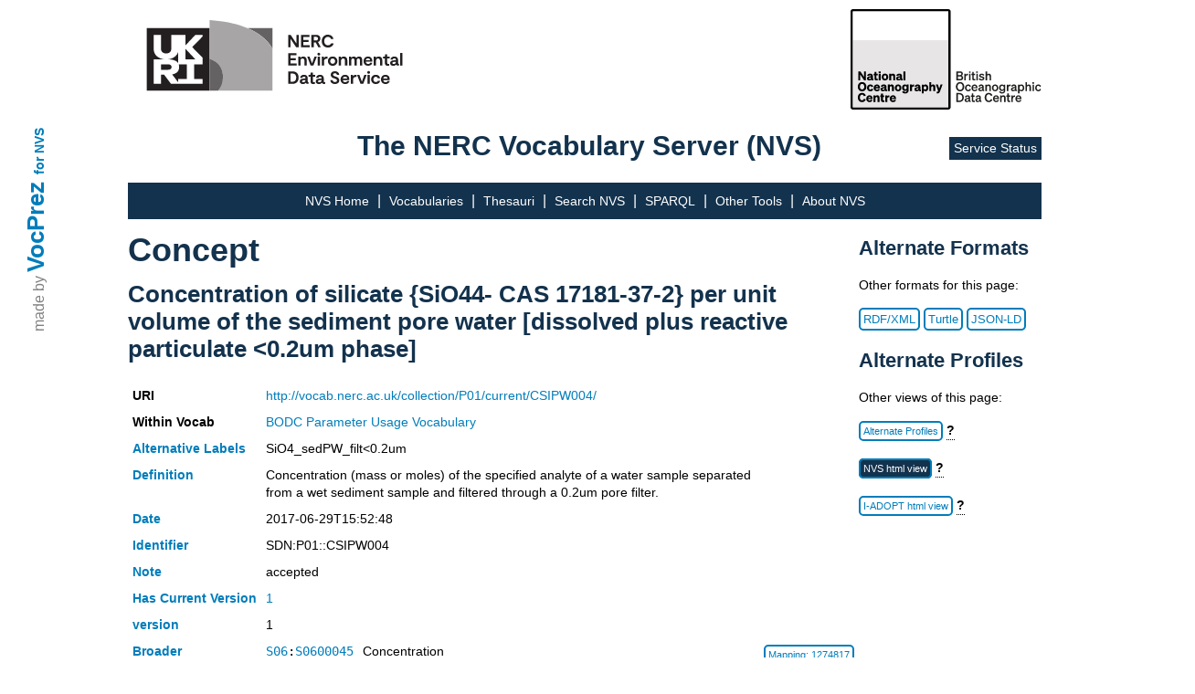

--- FILE ---
content_type: text/html; charset=utf-8
request_url: http://vocab.nerc.ac.uk/collection/P01/current/CSIPW004/
body_size: 3289
content:
<!DOCTYPE html>
<html lang="en">
<head lang="en">
  <meta charset="UTF-8">
  <title>NVS</title>
  <link rel="shortcut icon" type="image/vnd.microsoft.icon" href="/static/favicon.ico">
  <link rel="stylesheet" href="/static/nvs_vocprez.css">
  <style> .group-row.hidden-row { display: none; } </style>
</head>
<body>
  <div id="vocprez">
    made by <a href="http://github.com/rdflib/VocPrez">VocPrez</a>&nbsp;
    <a id="versionlink" href="https://github.com/surroundaustralia/NvsVocPrez/releases/tag/1.0.0">for NVS</a>
  </div>
  <div id="header" style="grid-column:2; display:grid; grid-template-rows: 140px 50px;">
    <div id="header-logos" style="grid-row:1;">
      <a href="https://eds.ukri.org/"><img src="/static/eds.svg" alt="UK RI logo" style="height:110px; float:left ;" /></a>
      <a href="https://www.bodc.ac.uk/"><img src="/static/bodc-bw.svg" alt="BODC logo" style="height:110px; float:right ;" /></a>
    </div>
    <div id="header-title" style="grid-row:2;">
    
      <span>The NERC Vocabulary Server (NVS)</span>
      <a href="https://sdc.ui.argo.grnet.gr/sdc/dashboard/Critical/VOCABULARY">Service Status</a>
    </div>
    <div>
    
    </div>

  </div><!-- #header -->
  <div id="mainmenu" style="grid-column:2;">
        <style>
        .dropdown {
            position: relative;
            display: inline-block;
        }
        .dropdown > a {
            cursor: default;
            text-decoration: none;
        }
        .dropdown-child {
            display: none;
            position: absolute;
            left:-7px;
            transition: all 0.5s ease;
            background-color: rgb(19, 50, 77);
            min-width: 220px;
            text-align: left;
            padding-top: 10px;
        }
        .dropdown-child a {
            padding: 20px;
            text-decoration: none;
            display: block;
        }
        .dropdown-child a:hover {
            text-decoration: underline;
        }
        .dropdown:hover .dropdown-child {
            display: block;
        }
        .dropdown-child:hover {
            display: block;
        }
        /* for the bottom main menu */
        #footer-top > .dropdown > .dropdown-child {
            background-color: rgb(53, 80, 119);
            top: -248px;
            min-width: 270px;
        }
    </style>
    <a href="/">NVS Home</a> |
    <a href="/collection/">Vocabularies</a> |
    <a href="/scheme/">Thesauri</a> |
    <a href="/search_nvs/">Search NVS</a> |
    <a href="/sparql">SPARQL</a> |
    <div class="dropdown">
      <a>Other Tools</a>
      <div class="dropdown-child">
        <a href="/editor/">Vocab Editor</a>
        <a href="https://www.bodc.ac.uk/resources/vocabularies/vocabulary_builder/" target="_blank">Vocab Builder</a>
        <a href="https://vocab.seadatanet.org/p01-facet-search" target="_blank">P01 Facet Search</a>
        <a href="https://vocab.seadatanet.org/search" target="_blank">SeaDataNet Search UI</a>
        <a href="https://semantics.bodc.ac.uk/" target="_blank" title="Explore term matches and mappings using the Semantic Analyser">Semantic Analyser</a>
      </div>
    </div> |
    <a href="/about">About NVS</a>
  </div>
  <div id="content" style="grid-column:2;">
      
  <div style="display:grid; grid-template-columns: 80% auto; word-break:break-word">
    <div style="grid-column: 1;">
      <h1>Concept</h1>
      <h2>Concentration of silicate {SiO44- CAS 17181-37-2} per unit volume of the sediment pore water [dissolved plus reactive particulate &lt;0.2um phase]</h2>
      <table class="metadata concept">
        <tr>
          <th>URI</th>
          <td colspan="2"><a href="http://vocab.nerc.ac.uk/collection/P01/current/CSIPW004/">http://vocab.nerc.ac.uk/collection/P01/current/CSIPW004/</a></td>
        </tr>
        <tr>
          <th>Within Vocab</th>
          <td colspan="2"><a href="/collection/P01/current/">BODC Parameter Usage Vocabulary</a></td>
        </tr>
        
        <tr>
          <th><a href="http://www.w3.org/2004/02/skos/core#altLabel">Alternative Labels</a></th>
          <td colspan="2">
            
              SiO4_sedPW_filt&lt;0.2um
            
          </td>
        </tr>
        
        <tr>
          <th><a href="http://www.w3.org/2004/02/skos/core#definition">Definition</a></th>
          <td colspan="2">Concentration (mass or moles) of the specified analyte of a water sample separated from a wet sediment sample and filtered through a 0.2um pore filter.</td>
        </tr>
        <tr>
          <th><a href="http://purl.org/dc/terms/date">Date</a></th>
          <td colspan="2">2017-06-29T15:52:48</td>
        </tr>
        
        
          
            <tr>
              <th><a href="http://www.w3.org/2004/02/skos/core#notation">Identifier</a></th>
              <td colspan="2">SDN:P01::CSIPW004</td>
            </tr>
          
            <tr>
              <th><a href="http://www.w3.org/2004/02/skos/core#note">Note</a></th>
              <td colspan="2">accepted</td>
            </tr>
          
        
        
          
            <tr>
              <th><a href="http://purl.org/pav/hasCurrentVersion">Has Current Version</a></th>
              <td colspan="2"><a href="/collection/P01/current/CSIPW004/1/">1</a></td>
            </tr>
          
        
        
        
        
          
            <tr>
              <th><a href="http://purl.org/pav/version">version</a></th>
              <td colspan="2">1</td>
            </tr>
          
        
        
        
        
            <tr>
            <th>
              <a href="http://www.w3.org/2004/02/skos/core#broader">Broader</a>
            </th>
			

				
					
					
                <td style="white-space: nowrap;"><code><a href="/collection/S06/current/">S06</a>:<a href="/collection/S06/current/S0600045/">S0600045</a></code></td>
                <td>Concentration</td>
            <td><a class="format-button" href="http://vocab.nerc.ac.uk/mapping/I/1274817/">Mapping: 1274817</a></td>
					</td>
				

				
					</td>
						</tr>
				
			

				
					
						<tr>
						<td >
					
					
                <td style="white-space: nowrap;"><code><a href="/collection/P02/current/">P02</a>:<a href="/collection/P02/current/NTPW/">NTPW</a></code></td>
                <td>Nutrient concentrations in sediment pore waters</td>
            <td><a class="format-button" href="http://vocab.nerc.ac.uk/mapping/I/1274787/">Mapping: 1274787</a></td>
					</td>
				

				
					</td>
						</tr>
				
			

				
					
						<tr>
						<td >
					
					
                <td style="white-space: nowrap;"><code><a href="/collection/S26/current/">S26</a>:<a href="/collection/S26/current/MAT00157/">MAT00157</a></code></td>
                <td>sediment pore water [dissolved plus reactive particulate &lt;0.2um phase]</td>
            <td><a class="format-button" href="http://vocab.nerc.ac.uk/mapping/I/1274819/">Mapping: 1274819</a></td>
					</td>
				

				
					</td>
						</tr>
				
			

				
					
						<tr>
						<td >
					
					
                <td style="white-space: nowrap;"><code><a href="/collection/S27/current/">S27</a>:<a href="/collection/S27/current/CS026903/">CS026903</a></code></td>
                <td>silicate</td>
            <td><a class="format-button" href="http://vocab.nerc.ac.uk/mapping/I/1274821/">Mapping: 1274821</a></td>
					</td>
				

				
					</td>
						</tr>
				
			
        
            <tr>
            <th>
              <a href="http://www.w3.org/2004/02/skos/core#narrower">Narrower</a>
            </th>
			

				
					
					
                <td style="white-space: nowrap;"><code><a href="/collection/P01/current/">P01</a>:<a href="/collection/P01/current/SICNPWD3/">SICNPWD3</a></code></td>
                <td>Concentration of silicate {SiO44- CAS 17181-37-2} per unit volume of the sediment pore water [dissolved plus reactive particulate &lt;0.2um phase] by centrifugal extraction, filtration and colorimetric autoanalysis</td>
            <td><a class="format-button" href="http://vocab.nerc.ac.uk/mapping/I/1531170/">Mapping: 1531170</a></td>
					</td>
				

				
					</td>
				
			
        
            <tr>
            <th>
              <a href="http://www.w3.org/2004/02/skos/core#related">Related</a>
            </th>
			

				
					
					
                <td style="white-space: nowrap;"><code><a href="/collection/P06/current/">P06</a>:<a href="/collection/P06/current/UPOX/">UPOX</a></code></td>
                <td>Micromoles per litre</td>
            <td><a class="format-button" href="http://vocab.nerc.ac.uk/mapping/I/1274789/">Mapping: 1274789</a></td>
					</td>
				

				
					</td>
						</tr>
				
			

				
					
						<tr>
						<td >
					
					
                <td style="white-space: nowrap;"><code><a href="/collection/S02/current/">S02</a>:<a href="/collection/S02/current/S053/">S053</a></code></td>
                <td>per unit volume of the</td>
            <td><a class="format-button" href="http://vocab.nerc.ac.uk/mapping/I/1274815/">Mapping: 1274815</a></td>
					</td>
				

				
					</td>
						</tr>
				
			
        
		</tr>
      
      </table>
    </div>
    <div style="grid-column: 2; grid-row: 1;">
      <div class="altprof" style="grid-column: 2;">
    <h3>Alternate Formats</h3>
    <p id="ptext">Other formats for this page:</p>
    <a class="format-button" href="?_profile=nvs&_mediatype=application/rdf+xml">RDF/XML</a>
    <a class="format-button" href="?_profile=nvs&_mediatype=text/turtle">Turtle</a>
    <a class="format-button" href="?_profile=nvs&_mediatype=application/ld+json">JSON-LD</a>
    <h3>Alternate Profiles</h3>
    <p>Other views of this page:</p>
        <p>
            <a class="format-button" style="width:200px;" href="?_profile=alt">Alternate Profiles</a>
            <span class="tooltip" style="font-weight:bold;">?<span class="tooltiptext">Different Media Types (HTML, text, RDF, JSON etc.) and different information model views, <em>profiles</em>, are available for this resource.</span></span>
        </p>
</div>
<script src="https://ajax.googleapis.com/ajax/libs/jquery/3.5.1/jquery.min.js"></script>
<script>
let loc=document.location.href;
if(loc.endsWith('/P01/current/')) 
  $('#ptext').text('Download other formats for this page:');
</script>

      
        <div>
          <p>
            <a  
              class=format-button_active 
              style="width:200px;" 
              href="/collection/P01/current/CSIPW004/">NVS html view</a>
            <span class="tooltip" style="font-weight:bold;">?
              <span class="tooltiptext">Default NVS html view.</span>
            </span>
          </p>
          
              
                
                <p>
                  <a  
                    class=format-button 
                    style="width:200px;" href="?_profile=iop&_mediatype=text/html">I-ADOPT html view</a>
                  <span class="tooltip" style="font-weight:bold;">?<span class="tooltiptext">I-ADOPT html view.</span></span>
                </p>
              
          
      </div>
      
    </div>
  </div>

  <script>
    $(document).ready(function(){
      $('.group-header').click(function(){
        $(this).nextUntil('.group-header').toggleClass('hidden-row');
        const span = $(this).find('span');
        span.text(span.text() === '[+]' ? '[-]' : '[+]');
      });
    });
    </script>


  </div><!-- #content -->
  <div id="footer" style="grid-column:1/4;">
    <div id="footer-top">
          <style>
        .dropdown {
            position: relative;
            display: inline-block;
        }
        .dropdown > a {
            cursor: default;
            text-decoration: none;
        }
        .dropdown-child {
            display: none;
            position: absolute;
            left:-7px;
            transition: all 0.5s ease;
            background-color: rgb(19, 50, 77);
            min-width: 220px;
            text-align: left;
            padding-top: 10px;
        }
        .dropdown-child a {
            padding: 20px;
            text-decoration: none;
            display: block;
        }
        .dropdown-child a:hover {
            text-decoration: underline;
        }
        .dropdown:hover .dropdown-child {
            display: block;
        }
        .dropdown-child:hover {
            display: block;
        }
        /* for the bottom main menu */
        #footer-top > .dropdown > .dropdown-child {
            background-color: rgb(53, 80, 119);
            top: -248px;
            min-width: 270px;
        }
    </style>
    <a href="/">NVS Home</a> |
    <a href="/collection/">Vocabularies</a> |
    <a href="/scheme/">Thesauri</a> |
    <a href="/search_nvs/">Search NVS</a> |
    <a href="/sparql">SPARQL</a> |
    <div class="dropdown">
      <a>Other Tools</a>
      <div class="dropdown-child">
        <a href="/editor/">Vocab Editor</a>
        <a href="https://www.bodc.ac.uk/resources/vocabularies/vocabulary_builder/" target="_blank">Vocab Builder</a>
        <a href="https://vocab.seadatanet.org/p01-facet-search" target="_blank">P01 Facet Search</a>
        <a href="https://vocab.seadatanet.org/search" target="_blank">SeaDataNet Search UI</a>
        <a href="https://semantics.bodc.ac.uk/" target="_blank" title="Explore term matches and mappings using the Semantic Analyser">Semantic Analyser</a>
      </div>
    </div> |
    <a href="/about">About NVS</a>
    </div>
    <div id="footer-bottom">
      <a href="https://noc.ac.uk" style="background-color: none; padding: 0px; border: none; margin-left: 0px;">
        <img src="/static/noc.svg" alt="NOC logo" style="height:80px; float:left;" />
      </a>
      <a href="https://noc.ac.uk/disclaimer">Disclaimer</a>
      <!-- https://www.bodc.ac.uk/resources/help_and_hints/using_this_web_site/disclaimer/ -->
      <p class="copyright">&copy; National Oceanography Centre, 2023</p>
    </div>
    <div id="vocprez2">
      <span>made by</span> <a id="bottom-vocprez" href="http://github.com/rdflib/VocPrez">VocPrez</a>&nbsp;<a id="versionlink2" href="https://github.com/surroundaustralia/NvsVocPrez/releases/tag/1.0.0">for NVS</a>
    </div>
    <div id="footer-bottom-border"></div>
  </div><!-- #footer -->
</body>
</html>